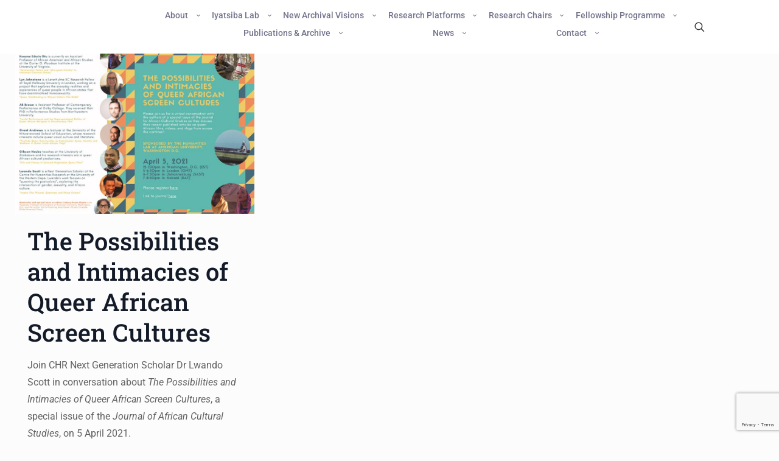

--- FILE ---
content_type: text/html; charset=utf-8
request_url: https://www.google.com/recaptcha/api2/anchor?ar=1&k=6LeBz_8UAAAAAIxFWynhGLS3YXjZkjgEV_hVwRle&co=aHR0cHM6Ly93d3cuY2hyZmxhZ3NoaXAudXdjLmFjLnphOjQ0Mw..&hl=en&v=N67nZn4AqZkNcbeMu4prBgzg&size=invisible&anchor-ms=20000&execute-ms=30000&cb=9hwa3l15psrd
body_size: 48834
content:
<!DOCTYPE HTML><html dir="ltr" lang="en"><head><meta http-equiv="Content-Type" content="text/html; charset=UTF-8">
<meta http-equiv="X-UA-Compatible" content="IE=edge">
<title>reCAPTCHA</title>
<style type="text/css">
/* cyrillic-ext */
@font-face {
  font-family: 'Roboto';
  font-style: normal;
  font-weight: 400;
  font-stretch: 100%;
  src: url(//fonts.gstatic.com/s/roboto/v48/KFO7CnqEu92Fr1ME7kSn66aGLdTylUAMa3GUBHMdazTgWw.woff2) format('woff2');
  unicode-range: U+0460-052F, U+1C80-1C8A, U+20B4, U+2DE0-2DFF, U+A640-A69F, U+FE2E-FE2F;
}
/* cyrillic */
@font-face {
  font-family: 'Roboto';
  font-style: normal;
  font-weight: 400;
  font-stretch: 100%;
  src: url(//fonts.gstatic.com/s/roboto/v48/KFO7CnqEu92Fr1ME7kSn66aGLdTylUAMa3iUBHMdazTgWw.woff2) format('woff2');
  unicode-range: U+0301, U+0400-045F, U+0490-0491, U+04B0-04B1, U+2116;
}
/* greek-ext */
@font-face {
  font-family: 'Roboto';
  font-style: normal;
  font-weight: 400;
  font-stretch: 100%;
  src: url(//fonts.gstatic.com/s/roboto/v48/KFO7CnqEu92Fr1ME7kSn66aGLdTylUAMa3CUBHMdazTgWw.woff2) format('woff2');
  unicode-range: U+1F00-1FFF;
}
/* greek */
@font-face {
  font-family: 'Roboto';
  font-style: normal;
  font-weight: 400;
  font-stretch: 100%;
  src: url(//fonts.gstatic.com/s/roboto/v48/KFO7CnqEu92Fr1ME7kSn66aGLdTylUAMa3-UBHMdazTgWw.woff2) format('woff2');
  unicode-range: U+0370-0377, U+037A-037F, U+0384-038A, U+038C, U+038E-03A1, U+03A3-03FF;
}
/* math */
@font-face {
  font-family: 'Roboto';
  font-style: normal;
  font-weight: 400;
  font-stretch: 100%;
  src: url(//fonts.gstatic.com/s/roboto/v48/KFO7CnqEu92Fr1ME7kSn66aGLdTylUAMawCUBHMdazTgWw.woff2) format('woff2');
  unicode-range: U+0302-0303, U+0305, U+0307-0308, U+0310, U+0312, U+0315, U+031A, U+0326-0327, U+032C, U+032F-0330, U+0332-0333, U+0338, U+033A, U+0346, U+034D, U+0391-03A1, U+03A3-03A9, U+03B1-03C9, U+03D1, U+03D5-03D6, U+03F0-03F1, U+03F4-03F5, U+2016-2017, U+2034-2038, U+203C, U+2040, U+2043, U+2047, U+2050, U+2057, U+205F, U+2070-2071, U+2074-208E, U+2090-209C, U+20D0-20DC, U+20E1, U+20E5-20EF, U+2100-2112, U+2114-2115, U+2117-2121, U+2123-214F, U+2190, U+2192, U+2194-21AE, U+21B0-21E5, U+21F1-21F2, U+21F4-2211, U+2213-2214, U+2216-22FF, U+2308-230B, U+2310, U+2319, U+231C-2321, U+2336-237A, U+237C, U+2395, U+239B-23B7, U+23D0, U+23DC-23E1, U+2474-2475, U+25AF, U+25B3, U+25B7, U+25BD, U+25C1, U+25CA, U+25CC, U+25FB, U+266D-266F, U+27C0-27FF, U+2900-2AFF, U+2B0E-2B11, U+2B30-2B4C, U+2BFE, U+3030, U+FF5B, U+FF5D, U+1D400-1D7FF, U+1EE00-1EEFF;
}
/* symbols */
@font-face {
  font-family: 'Roboto';
  font-style: normal;
  font-weight: 400;
  font-stretch: 100%;
  src: url(//fonts.gstatic.com/s/roboto/v48/KFO7CnqEu92Fr1ME7kSn66aGLdTylUAMaxKUBHMdazTgWw.woff2) format('woff2');
  unicode-range: U+0001-000C, U+000E-001F, U+007F-009F, U+20DD-20E0, U+20E2-20E4, U+2150-218F, U+2190, U+2192, U+2194-2199, U+21AF, U+21E6-21F0, U+21F3, U+2218-2219, U+2299, U+22C4-22C6, U+2300-243F, U+2440-244A, U+2460-24FF, U+25A0-27BF, U+2800-28FF, U+2921-2922, U+2981, U+29BF, U+29EB, U+2B00-2BFF, U+4DC0-4DFF, U+FFF9-FFFB, U+10140-1018E, U+10190-1019C, U+101A0, U+101D0-101FD, U+102E0-102FB, U+10E60-10E7E, U+1D2C0-1D2D3, U+1D2E0-1D37F, U+1F000-1F0FF, U+1F100-1F1AD, U+1F1E6-1F1FF, U+1F30D-1F30F, U+1F315, U+1F31C, U+1F31E, U+1F320-1F32C, U+1F336, U+1F378, U+1F37D, U+1F382, U+1F393-1F39F, U+1F3A7-1F3A8, U+1F3AC-1F3AF, U+1F3C2, U+1F3C4-1F3C6, U+1F3CA-1F3CE, U+1F3D4-1F3E0, U+1F3ED, U+1F3F1-1F3F3, U+1F3F5-1F3F7, U+1F408, U+1F415, U+1F41F, U+1F426, U+1F43F, U+1F441-1F442, U+1F444, U+1F446-1F449, U+1F44C-1F44E, U+1F453, U+1F46A, U+1F47D, U+1F4A3, U+1F4B0, U+1F4B3, U+1F4B9, U+1F4BB, U+1F4BF, U+1F4C8-1F4CB, U+1F4D6, U+1F4DA, U+1F4DF, U+1F4E3-1F4E6, U+1F4EA-1F4ED, U+1F4F7, U+1F4F9-1F4FB, U+1F4FD-1F4FE, U+1F503, U+1F507-1F50B, U+1F50D, U+1F512-1F513, U+1F53E-1F54A, U+1F54F-1F5FA, U+1F610, U+1F650-1F67F, U+1F687, U+1F68D, U+1F691, U+1F694, U+1F698, U+1F6AD, U+1F6B2, U+1F6B9-1F6BA, U+1F6BC, U+1F6C6-1F6CF, U+1F6D3-1F6D7, U+1F6E0-1F6EA, U+1F6F0-1F6F3, U+1F6F7-1F6FC, U+1F700-1F7FF, U+1F800-1F80B, U+1F810-1F847, U+1F850-1F859, U+1F860-1F887, U+1F890-1F8AD, U+1F8B0-1F8BB, U+1F8C0-1F8C1, U+1F900-1F90B, U+1F93B, U+1F946, U+1F984, U+1F996, U+1F9E9, U+1FA00-1FA6F, U+1FA70-1FA7C, U+1FA80-1FA89, U+1FA8F-1FAC6, U+1FACE-1FADC, U+1FADF-1FAE9, U+1FAF0-1FAF8, U+1FB00-1FBFF;
}
/* vietnamese */
@font-face {
  font-family: 'Roboto';
  font-style: normal;
  font-weight: 400;
  font-stretch: 100%;
  src: url(//fonts.gstatic.com/s/roboto/v48/KFO7CnqEu92Fr1ME7kSn66aGLdTylUAMa3OUBHMdazTgWw.woff2) format('woff2');
  unicode-range: U+0102-0103, U+0110-0111, U+0128-0129, U+0168-0169, U+01A0-01A1, U+01AF-01B0, U+0300-0301, U+0303-0304, U+0308-0309, U+0323, U+0329, U+1EA0-1EF9, U+20AB;
}
/* latin-ext */
@font-face {
  font-family: 'Roboto';
  font-style: normal;
  font-weight: 400;
  font-stretch: 100%;
  src: url(//fonts.gstatic.com/s/roboto/v48/KFO7CnqEu92Fr1ME7kSn66aGLdTylUAMa3KUBHMdazTgWw.woff2) format('woff2');
  unicode-range: U+0100-02BA, U+02BD-02C5, U+02C7-02CC, U+02CE-02D7, U+02DD-02FF, U+0304, U+0308, U+0329, U+1D00-1DBF, U+1E00-1E9F, U+1EF2-1EFF, U+2020, U+20A0-20AB, U+20AD-20C0, U+2113, U+2C60-2C7F, U+A720-A7FF;
}
/* latin */
@font-face {
  font-family: 'Roboto';
  font-style: normal;
  font-weight: 400;
  font-stretch: 100%;
  src: url(//fonts.gstatic.com/s/roboto/v48/KFO7CnqEu92Fr1ME7kSn66aGLdTylUAMa3yUBHMdazQ.woff2) format('woff2');
  unicode-range: U+0000-00FF, U+0131, U+0152-0153, U+02BB-02BC, U+02C6, U+02DA, U+02DC, U+0304, U+0308, U+0329, U+2000-206F, U+20AC, U+2122, U+2191, U+2193, U+2212, U+2215, U+FEFF, U+FFFD;
}
/* cyrillic-ext */
@font-face {
  font-family: 'Roboto';
  font-style: normal;
  font-weight: 500;
  font-stretch: 100%;
  src: url(//fonts.gstatic.com/s/roboto/v48/KFO7CnqEu92Fr1ME7kSn66aGLdTylUAMa3GUBHMdazTgWw.woff2) format('woff2');
  unicode-range: U+0460-052F, U+1C80-1C8A, U+20B4, U+2DE0-2DFF, U+A640-A69F, U+FE2E-FE2F;
}
/* cyrillic */
@font-face {
  font-family: 'Roboto';
  font-style: normal;
  font-weight: 500;
  font-stretch: 100%;
  src: url(//fonts.gstatic.com/s/roboto/v48/KFO7CnqEu92Fr1ME7kSn66aGLdTylUAMa3iUBHMdazTgWw.woff2) format('woff2');
  unicode-range: U+0301, U+0400-045F, U+0490-0491, U+04B0-04B1, U+2116;
}
/* greek-ext */
@font-face {
  font-family: 'Roboto';
  font-style: normal;
  font-weight: 500;
  font-stretch: 100%;
  src: url(//fonts.gstatic.com/s/roboto/v48/KFO7CnqEu92Fr1ME7kSn66aGLdTylUAMa3CUBHMdazTgWw.woff2) format('woff2');
  unicode-range: U+1F00-1FFF;
}
/* greek */
@font-face {
  font-family: 'Roboto';
  font-style: normal;
  font-weight: 500;
  font-stretch: 100%;
  src: url(//fonts.gstatic.com/s/roboto/v48/KFO7CnqEu92Fr1ME7kSn66aGLdTylUAMa3-UBHMdazTgWw.woff2) format('woff2');
  unicode-range: U+0370-0377, U+037A-037F, U+0384-038A, U+038C, U+038E-03A1, U+03A3-03FF;
}
/* math */
@font-face {
  font-family: 'Roboto';
  font-style: normal;
  font-weight: 500;
  font-stretch: 100%;
  src: url(//fonts.gstatic.com/s/roboto/v48/KFO7CnqEu92Fr1ME7kSn66aGLdTylUAMawCUBHMdazTgWw.woff2) format('woff2');
  unicode-range: U+0302-0303, U+0305, U+0307-0308, U+0310, U+0312, U+0315, U+031A, U+0326-0327, U+032C, U+032F-0330, U+0332-0333, U+0338, U+033A, U+0346, U+034D, U+0391-03A1, U+03A3-03A9, U+03B1-03C9, U+03D1, U+03D5-03D6, U+03F0-03F1, U+03F4-03F5, U+2016-2017, U+2034-2038, U+203C, U+2040, U+2043, U+2047, U+2050, U+2057, U+205F, U+2070-2071, U+2074-208E, U+2090-209C, U+20D0-20DC, U+20E1, U+20E5-20EF, U+2100-2112, U+2114-2115, U+2117-2121, U+2123-214F, U+2190, U+2192, U+2194-21AE, U+21B0-21E5, U+21F1-21F2, U+21F4-2211, U+2213-2214, U+2216-22FF, U+2308-230B, U+2310, U+2319, U+231C-2321, U+2336-237A, U+237C, U+2395, U+239B-23B7, U+23D0, U+23DC-23E1, U+2474-2475, U+25AF, U+25B3, U+25B7, U+25BD, U+25C1, U+25CA, U+25CC, U+25FB, U+266D-266F, U+27C0-27FF, U+2900-2AFF, U+2B0E-2B11, U+2B30-2B4C, U+2BFE, U+3030, U+FF5B, U+FF5D, U+1D400-1D7FF, U+1EE00-1EEFF;
}
/* symbols */
@font-face {
  font-family: 'Roboto';
  font-style: normal;
  font-weight: 500;
  font-stretch: 100%;
  src: url(//fonts.gstatic.com/s/roboto/v48/KFO7CnqEu92Fr1ME7kSn66aGLdTylUAMaxKUBHMdazTgWw.woff2) format('woff2');
  unicode-range: U+0001-000C, U+000E-001F, U+007F-009F, U+20DD-20E0, U+20E2-20E4, U+2150-218F, U+2190, U+2192, U+2194-2199, U+21AF, U+21E6-21F0, U+21F3, U+2218-2219, U+2299, U+22C4-22C6, U+2300-243F, U+2440-244A, U+2460-24FF, U+25A0-27BF, U+2800-28FF, U+2921-2922, U+2981, U+29BF, U+29EB, U+2B00-2BFF, U+4DC0-4DFF, U+FFF9-FFFB, U+10140-1018E, U+10190-1019C, U+101A0, U+101D0-101FD, U+102E0-102FB, U+10E60-10E7E, U+1D2C0-1D2D3, U+1D2E0-1D37F, U+1F000-1F0FF, U+1F100-1F1AD, U+1F1E6-1F1FF, U+1F30D-1F30F, U+1F315, U+1F31C, U+1F31E, U+1F320-1F32C, U+1F336, U+1F378, U+1F37D, U+1F382, U+1F393-1F39F, U+1F3A7-1F3A8, U+1F3AC-1F3AF, U+1F3C2, U+1F3C4-1F3C6, U+1F3CA-1F3CE, U+1F3D4-1F3E0, U+1F3ED, U+1F3F1-1F3F3, U+1F3F5-1F3F7, U+1F408, U+1F415, U+1F41F, U+1F426, U+1F43F, U+1F441-1F442, U+1F444, U+1F446-1F449, U+1F44C-1F44E, U+1F453, U+1F46A, U+1F47D, U+1F4A3, U+1F4B0, U+1F4B3, U+1F4B9, U+1F4BB, U+1F4BF, U+1F4C8-1F4CB, U+1F4D6, U+1F4DA, U+1F4DF, U+1F4E3-1F4E6, U+1F4EA-1F4ED, U+1F4F7, U+1F4F9-1F4FB, U+1F4FD-1F4FE, U+1F503, U+1F507-1F50B, U+1F50D, U+1F512-1F513, U+1F53E-1F54A, U+1F54F-1F5FA, U+1F610, U+1F650-1F67F, U+1F687, U+1F68D, U+1F691, U+1F694, U+1F698, U+1F6AD, U+1F6B2, U+1F6B9-1F6BA, U+1F6BC, U+1F6C6-1F6CF, U+1F6D3-1F6D7, U+1F6E0-1F6EA, U+1F6F0-1F6F3, U+1F6F7-1F6FC, U+1F700-1F7FF, U+1F800-1F80B, U+1F810-1F847, U+1F850-1F859, U+1F860-1F887, U+1F890-1F8AD, U+1F8B0-1F8BB, U+1F8C0-1F8C1, U+1F900-1F90B, U+1F93B, U+1F946, U+1F984, U+1F996, U+1F9E9, U+1FA00-1FA6F, U+1FA70-1FA7C, U+1FA80-1FA89, U+1FA8F-1FAC6, U+1FACE-1FADC, U+1FADF-1FAE9, U+1FAF0-1FAF8, U+1FB00-1FBFF;
}
/* vietnamese */
@font-face {
  font-family: 'Roboto';
  font-style: normal;
  font-weight: 500;
  font-stretch: 100%;
  src: url(//fonts.gstatic.com/s/roboto/v48/KFO7CnqEu92Fr1ME7kSn66aGLdTylUAMa3OUBHMdazTgWw.woff2) format('woff2');
  unicode-range: U+0102-0103, U+0110-0111, U+0128-0129, U+0168-0169, U+01A0-01A1, U+01AF-01B0, U+0300-0301, U+0303-0304, U+0308-0309, U+0323, U+0329, U+1EA0-1EF9, U+20AB;
}
/* latin-ext */
@font-face {
  font-family: 'Roboto';
  font-style: normal;
  font-weight: 500;
  font-stretch: 100%;
  src: url(//fonts.gstatic.com/s/roboto/v48/KFO7CnqEu92Fr1ME7kSn66aGLdTylUAMa3KUBHMdazTgWw.woff2) format('woff2');
  unicode-range: U+0100-02BA, U+02BD-02C5, U+02C7-02CC, U+02CE-02D7, U+02DD-02FF, U+0304, U+0308, U+0329, U+1D00-1DBF, U+1E00-1E9F, U+1EF2-1EFF, U+2020, U+20A0-20AB, U+20AD-20C0, U+2113, U+2C60-2C7F, U+A720-A7FF;
}
/* latin */
@font-face {
  font-family: 'Roboto';
  font-style: normal;
  font-weight: 500;
  font-stretch: 100%;
  src: url(//fonts.gstatic.com/s/roboto/v48/KFO7CnqEu92Fr1ME7kSn66aGLdTylUAMa3yUBHMdazQ.woff2) format('woff2');
  unicode-range: U+0000-00FF, U+0131, U+0152-0153, U+02BB-02BC, U+02C6, U+02DA, U+02DC, U+0304, U+0308, U+0329, U+2000-206F, U+20AC, U+2122, U+2191, U+2193, U+2212, U+2215, U+FEFF, U+FFFD;
}
/* cyrillic-ext */
@font-face {
  font-family: 'Roboto';
  font-style: normal;
  font-weight: 900;
  font-stretch: 100%;
  src: url(//fonts.gstatic.com/s/roboto/v48/KFO7CnqEu92Fr1ME7kSn66aGLdTylUAMa3GUBHMdazTgWw.woff2) format('woff2');
  unicode-range: U+0460-052F, U+1C80-1C8A, U+20B4, U+2DE0-2DFF, U+A640-A69F, U+FE2E-FE2F;
}
/* cyrillic */
@font-face {
  font-family: 'Roboto';
  font-style: normal;
  font-weight: 900;
  font-stretch: 100%;
  src: url(//fonts.gstatic.com/s/roboto/v48/KFO7CnqEu92Fr1ME7kSn66aGLdTylUAMa3iUBHMdazTgWw.woff2) format('woff2');
  unicode-range: U+0301, U+0400-045F, U+0490-0491, U+04B0-04B1, U+2116;
}
/* greek-ext */
@font-face {
  font-family: 'Roboto';
  font-style: normal;
  font-weight: 900;
  font-stretch: 100%;
  src: url(//fonts.gstatic.com/s/roboto/v48/KFO7CnqEu92Fr1ME7kSn66aGLdTylUAMa3CUBHMdazTgWw.woff2) format('woff2');
  unicode-range: U+1F00-1FFF;
}
/* greek */
@font-face {
  font-family: 'Roboto';
  font-style: normal;
  font-weight: 900;
  font-stretch: 100%;
  src: url(//fonts.gstatic.com/s/roboto/v48/KFO7CnqEu92Fr1ME7kSn66aGLdTylUAMa3-UBHMdazTgWw.woff2) format('woff2');
  unicode-range: U+0370-0377, U+037A-037F, U+0384-038A, U+038C, U+038E-03A1, U+03A3-03FF;
}
/* math */
@font-face {
  font-family: 'Roboto';
  font-style: normal;
  font-weight: 900;
  font-stretch: 100%;
  src: url(//fonts.gstatic.com/s/roboto/v48/KFO7CnqEu92Fr1ME7kSn66aGLdTylUAMawCUBHMdazTgWw.woff2) format('woff2');
  unicode-range: U+0302-0303, U+0305, U+0307-0308, U+0310, U+0312, U+0315, U+031A, U+0326-0327, U+032C, U+032F-0330, U+0332-0333, U+0338, U+033A, U+0346, U+034D, U+0391-03A1, U+03A3-03A9, U+03B1-03C9, U+03D1, U+03D5-03D6, U+03F0-03F1, U+03F4-03F5, U+2016-2017, U+2034-2038, U+203C, U+2040, U+2043, U+2047, U+2050, U+2057, U+205F, U+2070-2071, U+2074-208E, U+2090-209C, U+20D0-20DC, U+20E1, U+20E5-20EF, U+2100-2112, U+2114-2115, U+2117-2121, U+2123-214F, U+2190, U+2192, U+2194-21AE, U+21B0-21E5, U+21F1-21F2, U+21F4-2211, U+2213-2214, U+2216-22FF, U+2308-230B, U+2310, U+2319, U+231C-2321, U+2336-237A, U+237C, U+2395, U+239B-23B7, U+23D0, U+23DC-23E1, U+2474-2475, U+25AF, U+25B3, U+25B7, U+25BD, U+25C1, U+25CA, U+25CC, U+25FB, U+266D-266F, U+27C0-27FF, U+2900-2AFF, U+2B0E-2B11, U+2B30-2B4C, U+2BFE, U+3030, U+FF5B, U+FF5D, U+1D400-1D7FF, U+1EE00-1EEFF;
}
/* symbols */
@font-face {
  font-family: 'Roboto';
  font-style: normal;
  font-weight: 900;
  font-stretch: 100%;
  src: url(//fonts.gstatic.com/s/roboto/v48/KFO7CnqEu92Fr1ME7kSn66aGLdTylUAMaxKUBHMdazTgWw.woff2) format('woff2');
  unicode-range: U+0001-000C, U+000E-001F, U+007F-009F, U+20DD-20E0, U+20E2-20E4, U+2150-218F, U+2190, U+2192, U+2194-2199, U+21AF, U+21E6-21F0, U+21F3, U+2218-2219, U+2299, U+22C4-22C6, U+2300-243F, U+2440-244A, U+2460-24FF, U+25A0-27BF, U+2800-28FF, U+2921-2922, U+2981, U+29BF, U+29EB, U+2B00-2BFF, U+4DC0-4DFF, U+FFF9-FFFB, U+10140-1018E, U+10190-1019C, U+101A0, U+101D0-101FD, U+102E0-102FB, U+10E60-10E7E, U+1D2C0-1D2D3, U+1D2E0-1D37F, U+1F000-1F0FF, U+1F100-1F1AD, U+1F1E6-1F1FF, U+1F30D-1F30F, U+1F315, U+1F31C, U+1F31E, U+1F320-1F32C, U+1F336, U+1F378, U+1F37D, U+1F382, U+1F393-1F39F, U+1F3A7-1F3A8, U+1F3AC-1F3AF, U+1F3C2, U+1F3C4-1F3C6, U+1F3CA-1F3CE, U+1F3D4-1F3E0, U+1F3ED, U+1F3F1-1F3F3, U+1F3F5-1F3F7, U+1F408, U+1F415, U+1F41F, U+1F426, U+1F43F, U+1F441-1F442, U+1F444, U+1F446-1F449, U+1F44C-1F44E, U+1F453, U+1F46A, U+1F47D, U+1F4A3, U+1F4B0, U+1F4B3, U+1F4B9, U+1F4BB, U+1F4BF, U+1F4C8-1F4CB, U+1F4D6, U+1F4DA, U+1F4DF, U+1F4E3-1F4E6, U+1F4EA-1F4ED, U+1F4F7, U+1F4F9-1F4FB, U+1F4FD-1F4FE, U+1F503, U+1F507-1F50B, U+1F50D, U+1F512-1F513, U+1F53E-1F54A, U+1F54F-1F5FA, U+1F610, U+1F650-1F67F, U+1F687, U+1F68D, U+1F691, U+1F694, U+1F698, U+1F6AD, U+1F6B2, U+1F6B9-1F6BA, U+1F6BC, U+1F6C6-1F6CF, U+1F6D3-1F6D7, U+1F6E0-1F6EA, U+1F6F0-1F6F3, U+1F6F7-1F6FC, U+1F700-1F7FF, U+1F800-1F80B, U+1F810-1F847, U+1F850-1F859, U+1F860-1F887, U+1F890-1F8AD, U+1F8B0-1F8BB, U+1F8C0-1F8C1, U+1F900-1F90B, U+1F93B, U+1F946, U+1F984, U+1F996, U+1F9E9, U+1FA00-1FA6F, U+1FA70-1FA7C, U+1FA80-1FA89, U+1FA8F-1FAC6, U+1FACE-1FADC, U+1FADF-1FAE9, U+1FAF0-1FAF8, U+1FB00-1FBFF;
}
/* vietnamese */
@font-face {
  font-family: 'Roboto';
  font-style: normal;
  font-weight: 900;
  font-stretch: 100%;
  src: url(//fonts.gstatic.com/s/roboto/v48/KFO7CnqEu92Fr1ME7kSn66aGLdTylUAMa3OUBHMdazTgWw.woff2) format('woff2');
  unicode-range: U+0102-0103, U+0110-0111, U+0128-0129, U+0168-0169, U+01A0-01A1, U+01AF-01B0, U+0300-0301, U+0303-0304, U+0308-0309, U+0323, U+0329, U+1EA0-1EF9, U+20AB;
}
/* latin-ext */
@font-face {
  font-family: 'Roboto';
  font-style: normal;
  font-weight: 900;
  font-stretch: 100%;
  src: url(//fonts.gstatic.com/s/roboto/v48/KFO7CnqEu92Fr1ME7kSn66aGLdTylUAMa3KUBHMdazTgWw.woff2) format('woff2');
  unicode-range: U+0100-02BA, U+02BD-02C5, U+02C7-02CC, U+02CE-02D7, U+02DD-02FF, U+0304, U+0308, U+0329, U+1D00-1DBF, U+1E00-1E9F, U+1EF2-1EFF, U+2020, U+20A0-20AB, U+20AD-20C0, U+2113, U+2C60-2C7F, U+A720-A7FF;
}
/* latin */
@font-face {
  font-family: 'Roboto';
  font-style: normal;
  font-weight: 900;
  font-stretch: 100%;
  src: url(//fonts.gstatic.com/s/roboto/v48/KFO7CnqEu92Fr1ME7kSn66aGLdTylUAMa3yUBHMdazQ.woff2) format('woff2');
  unicode-range: U+0000-00FF, U+0131, U+0152-0153, U+02BB-02BC, U+02C6, U+02DA, U+02DC, U+0304, U+0308, U+0329, U+2000-206F, U+20AC, U+2122, U+2191, U+2193, U+2212, U+2215, U+FEFF, U+FFFD;
}

</style>
<link rel="stylesheet" type="text/css" href="https://www.gstatic.com/recaptcha/releases/N67nZn4AqZkNcbeMu4prBgzg/styles__ltr.css">
<script nonce="MZi6YjhjEKoBkcu46egiTg" type="text/javascript">window['__recaptcha_api'] = 'https://www.google.com/recaptcha/api2/';</script>
<script type="text/javascript" src="https://www.gstatic.com/recaptcha/releases/N67nZn4AqZkNcbeMu4prBgzg/recaptcha__en.js" nonce="MZi6YjhjEKoBkcu46egiTg">
      
    </script></head>
<body><div id="rc-anchor-alert" class="rc-anchor-alert"></div>
<input type="hidden" id="recaptcha-token" value="[base64]">
<script type="text/javascript" nonce="MZi6YjhjEKoBkcu46egiTg">
      recaptcha.anchor.Main.init("[\x22ainput\x22,[\x22bgdata\x22,\x22\x22,\[base64]/[base64]/[base64]/bmV3IHJbeF0oY1swXSk6RT09Mj9uZXcgclt4XShjWzBdLGNbMV0pOkU9PTM/bmV3IHJbeF0oY1swXSxjWzFdLGNbMl0pOkU9PTQ/[base64]/[base64]/[base64]/[base64]/[base64]/[base64]/[base64]/[base64]\x22,\[base64]\\u003d\\u003d\x22,\x22FcKrPi9sP3jDlmTCpBwQw57DgMK0wqZiRR7Ci3NcCsKZw4zCsSzCr0vCrsKZfsKIwp4BEMKhOWxbw59bHsOLIid6wr3DhmoucGxiw6/Drn0awpw1w5MkZFIBUMK/[base64]/DyQPC8O7woBeIUvDnFlzwocEe8KJEGonw4zDgU/DhsOAwp12H8OnwrvCjHkGw7lMXsOyHALCkGPDikEFUDzCqsOQw5jDuCAMWWEOMcK5woA1wrt8w73DtmUGNx/CgiTDpsKOSwnDgMOzwrYQw6wRwoY6wr1cUMK7QHJTVcOYwrTCvVc2w7/DoMOlwpVwfcK1HMOXw4o0wpnCkAXCvMK8w4PCj8Ojwqtlw5HDj8KVcRdjw4HCn8KTw50yT8OccB0Dw4oUfHTDgMO/[base64]/CrMKJPcO+PcONw6oIwrbCgMOwecOFU8OvdMKWVi7Cqxlzw6jDosKiw4PDhiTCjcOew5txAlTDjG1/w4VFeFfCvzbDucO2Y05sW8KGHcKawp/Dhmphw7zCugzDogzDosOKwp0iTEnCq8K6TCptwqQ2woguw73CvsK/SgprwrjCvsK8w5McUXLDlsO3w47ClWR9w5XDgcKTEQRhRMOfCMOhw4zDkC3DhsOpwqXCt8OTIcOIW8K1BsOKw5nCp2/DjnJUwqvCllpEGxluwrAGQ3MpwqHCnFbDucKoDcOPe8OtScOTwqXCm8KaesO/[base64]/[base64]/[base64]/[base64]/Cg8K9wpvDqnTCo0DCtMKrwqlCw4kVw643wocOwrHDiBoMIsOzfcOHw6zCtA1hw4RUwrcdAsOMwpjCsg7CtcKzFMOZfcKkwqbDvnzDhjNvwpbCscO7w58swodiw5vCvcO7VizDumloGWfClDvCrB/CnQtkGAzCuMOPIjpowqrCrGfDnMO9LsKdMnNbU8OPYcKUw73Cg13CoMK2LcOZw6bCicKBw7dGDGXCgsKCw5dqw63DusOyKsKDXsK0wp3DucOjwrsOSMOWOcKFb8OMwooMw79XYH5XcDvCsMK5KG/DrsOWw5JLw5LDqMOZYVnDjFtZwrjCri0cPGIQBMKdVsKjXHNIw6vDgGptw5/CpBZ0DcK/[base64]/Dth/[base64]/[base64]/[base64]/ZiNgwp1dKRQVWXLDm8KLwrvDj3zCkl/[base64]/DjUBVQAMdSsOgw7PDqMKVRcKSw503NsK7FsKVwr8pwrhVYsKWwppUwoHCoEIvXnsBwrTCsnzCpcKGEF7Cn8KEwqcawrzCrznDoxBhw7YIQMK3wpcnwrUSP2/DlMKFw7Aywp7DmD/[base64]/[base64]/CiEXDgXDClcKxLVbDmloVfsOlwpkRK8OsGcONw7sTwpHDrhnCi0Ucw5DDmMKHw5IBf8OrMgoVeMO/[base64]/[base64]/woHDpC3Ch3vDgsOAwrjCmnpow6DDmcOjw5EDJcKIe8OiwrfCjhfClwDCnhtMecKNQHTDuAxfCMKyw5E+w6RDa8KWMDZ6w77Dhj8vQ1IAw7vDqsKnJz3CpsO8wp7DicOgw6wYCXJ/wojDssK8w7UDJ8OJw53CtMKDKcKmwq/Cj8K4w7XDqFIGPsKmwp5Mw5VQIMKLworCn8KEExzCnMKNfC/[base64]/[base64]/DncOTaMO0bcOnwojCocK9PVApwojDpMKHJsKbNcKBwrLCm8OmwppsSigFK8KveQV8ZAVzw6XCrMKzU0hrTlxIO8O/wpFOw695w5cwwrk4w4DCtEVoEMOnw6IfeMOdwo3Cgi4Pw5zDr1jCicKQLWLCnsO2USZDwrNDwpdPwpddAsKDIsKkenfDssOUCcK3Aic5fsK2wrEZw50GOcOqPScHwqHCkzEqB8K1cWbCkEnCvcKIw6/DiyAfPMKbB8KGAwfDn8OHbSXCvMODfGnCi8KwcVzDksKeDxvCohXDvyfCpTPDtUzDtxkBw6DCtMOGT8KOwqcYwqh9w4XDv8KPFSJyKC1Cw4DDm8KDwosZw4zCoj/[base64]/Dlz4Pw45nb2nDmRtUN1fCocK4T8OEw4HDnHAxw5oHwoIqwpTDjwYuwonDnsOkw7R/wq/DocK8wqsMEsOowprDoXs/TMKmLsOPHwM3w5JlVhnDvcKfYMKNw59Ib8KTd1LDo2DCi8KwwqvCj8KewqgoB8KwQcO4wqzDksK6wq48w5XDoUvCsMKywqw8fBhHIAwrwqXCtsODScKZWMOrFW/CnD/CuMKrwrxUwqMIFsO0eBZhw6HCkcKYX3pmdj/CrcK7OmXCnWBrfsOYOsKpfT0Pwq/Do8Onwo/DhBkDC8O+w67CjMKww4MIw4hMw5cswrTDjcOyB8O7GMOwwqIOwroCXsK3LXJzw6bDrhxDw6fDsBdAw6zDpGHDg1wsw6PChsOHwq9vZQXDpMOAwoArF8ORAcK/[base64]/[base64]/DjMOQwpfCuF8LPhUKMMKWF2jCq8KNYnzCjsKWw6vDssKsw47CrsObVsOow53DvcOgTcKme8KOwqUNDFfCknhOZMKEw6/DiMK+e8ODWMO/w6tkDkfCkCfDnCtgKwxwVwVzJH9Vwq8Aw50VwqHClcOmPMKfw4/Dp39sGVYIXsKWdS3DoMKow6LCo8KTX0bCocKqAHvDssKGJGjDnz1uwojCiVYlw7DDm2xbYDXDj8O9LlpcciJGw4/[base64]/[base64]/Ck23DvHINw7rCo8KUw77Cp8K/wqVBGQbCvsOiwrVyNsOHw5fDjwnDkMOQwpvDjlFqYsO+wrQXJMKOwrXCtlxXGELDvFI1w7rDnsKNwo48Wy3Diwh2w7/DoXEsDnvDkk1BdsOqwqFFD8OTbi9Ww4bCtcKsw7vDgMOnw7vDpUvDqsOIwqrCuFzDl8K7w4PCq8K1w6N+MCXCgsKsw57DkMOLAEwmG0zDlsOAw4g0WsO1Y8OQwqpTdcKNw51nwobCicOSw73DocKswrzCrXzCkCPCiHjDrMOhU8KbRMKwdsOVwr3ChsOTJD/ChR5Mwp88w48rwqvChsOEwq9NwrTDsig9YScUwrUZw5/Dgh/Ck2lGwpHCmS1JLVvDsHVpwqvCrRPDtsOqQmdDHMO4w7TDscKxw6cjHsOdw6nCiRvCvyDCoHgKw6VxS2Q5woRJw7QYw7wLPMK+ZnvDo8KCUgfDqTDCvibDj8KScgoLw7zCssOyXhXDtcKieMOOwqQ8YMKEwr8daiIhfyFfwr/CpcK0IMK+w6zDscKhXcO5w5xiFcO1NknCm03DuGfCgsKzw4/Dm1YkwpYaMsOHCsO5S8KAKMO3GR/DgMORwoV+Fk3Dti06wq7CrG54w6caeVhSwrQLw6FIw7rCksKOP8KZeGxUw683T8O5w5zCtsKlNkPCqGtNw6Ehw5vCosOHHm/CksK/[base64]/w711w5F5dDMJAhopwp/Cm8KxAQfDosOaRMKgE8KZNHLCvcOMwqHDqGwqdiPDl8K0csO+wo5ibBTDtmJDwqbDpjrCgmXDm8OYYcODUXrDtSDCuB/DpcOAw4/Co8OnwqvDrWMZw5XDrMKVDMOvw6N0W8KQXMK7wr4fLcK1woFKf8Kkw5XCuywsCinCqcO0TAtMw6N7w7fCq8KcJ8K8wpZYw6LCkcOxFVs0CcKFK8O/[base64]/TwbDh8ODwpLDvsOGCjJ/M8OTdV3CuR0Qw53Cn8KOd8Omw5zDtR3CoSzDuy3DuFHCssOww5/CoMKuw6QPwqfDikPDq8O8JQxXw40Hw5/DtMOtw77CpcOiwpU7wrzDksKjdFTCkzvDiGAnO8KuR8OWHD9haBDCiFkXw7JuwrXDt1ZRwok9w4Y5NBPDl8OywpzDs8OvEMO7VcKNLUbDtlHDgWnCu8KOKSXCuMKWDjk+wrHCokzCu8Kswp/DjhTCoCc/wo5nSsOiQA8lw4ACEibCpMKDw4t8wpYTQyHDrVh5w48Iw4fDhzbDm8KKw4AOGyTDsWXCvsKIVMOEw4l6wrhGHMOlw7jDmXXCoRzDn8KSTsOYUHjDsgkwPMO/AgsDw57Dq8KiXQ/DssONw65+anHDrcKRw7TCmMOYwpt/QXTCswLDm8KtIBoTE8O7E8Onw4LChsK/RWZnwo9aw5fChsOMKMKRB8KXw7R/SQbDtjwwY8OYw5dpw5zDrcOhasKBwqfDigBRRiDDrMObw7vCugfDv8KiY8OgLcKEWD/DpcKywobCisOKw4HDt8KNBFHDtw85w4UhesKVZcOXQjTDnTEuYkERwpjDjxQbWUc8dsK2C8OZwr4iwp1qe8KnBSzDnWbDp8KFU2PDvBNrM8KcwpnCoVjDoMKhw4JBBBzChMOOwpfDsHoKw5fCqW7DnsO8w7rCjgrDok/DksK4w5lQK8OsHsOqw6Y+fg3CvU0gN8O0w7B9w7rDgWvDmxvDksOOwpzDkBbCusKkw5rDicKQTHkTUcKAwpXClsOhS3vDqEbCicKLf1TCrsK/[base64]/ChsOMw5kFwq7Cs8KUwqHCs8KaSXfCisKywqoLHsOrw6bDtVkVwrY4O0ciwrgaw5XDqMOoTA1iw41iw5TDgcKHFsOEw41Uw7UOO8KIwrp5wpPDox98GkFJwpI3w5/[base64]/[base64]/W35oGTHCkH11w7nDpHTCvzzDjsK/wpvDi0w9wq0Qb8Oww4DCosKLwo3DmEM3w5x2w6rDqcK5N1UcwqbDkMO2wqbCmgHDkcOAAgxYwoNfTBMzw7fDmTcyw4ZEw7UiWMOmanAZw6tNL8OJwqkREsKTw4PDs8O4wrtJw4bCg8OZGcKBwovDu8KRH8OUbcONw4FJwrvCmjlTPgnCgRZWRkbDqsKCw4/DgsOTwqfCjcOLwp/CmkpGw5vDgsKKw7fDlgRMPMODeSlVdRDDqQnDrWHCh8KIUMOERRopDsOdw6UPbMKUacOFwq4QB8K/wpLDrMKrwoggQjQIcnRxwqvDiSQ8McK+b03Di8OOZWzDqSjDh8Kzw5h5wqTDqsOLw7NfbMObw6dawqDDpE/DtcKHwoozOsO2ZxPCm8ONVjIWwqFHfjDDjsKZw6rCj8OUwrgqKcK+MQN2w78Lwq03w73DkHktC8OSw6rCosOvw4rCk8K5wp/DizoBwqrCisOfw7R+VcK1wpIjw6DDr37CqcKKwozCs1kcw7BEwoXCmCXCnsKZwotVUMOHwrvDucODdDfCqhwFwprCunJBW8OAwpFcaHTDjcObcjzCtcOcDcKySsOtIsKaeijCj8Orw5/[base64]/Cl8Kcw7N4WkjCok5Sw6cswozDnsKpSH03wovCuWNEBxkMw4LDgMKDNsKSw4bDucK3wo7Dm8K4w6APwrtHCy1SZ8OWwoXDkCUyw7HDqsKkRcK/[base64]/wqbCpcOww5Y4w6hFfFfCiS0zw41mwrzDk8ObBT7CsEoAfG3DocOswqEAw5LCsD/[base64]/[base64]/wpjCssKZwrbDrkLDnlLDnSTCmR5ew5zDh0EgO8KrBiDDisOqBMKlw7/Cli83WsKnZlvCpH7Cnz0Tw6dVw4/DqwjDo1bDi3TCgWF/ScK1L8KEIMOCUF3DisKzwpViw5vCg8KZwr/DocOpwo3ChcODwo7DksOJw7ANQ1hVSFPCrsONH08qw54bw54Kw4DCmQnCrsK+OV/[base64]/Dmi7Ct3sWLzFqwqbDvRtIw4LDjMOVw5PDvSQcO8Kmw4YXw6HCgMKqYMO8FivCnzbCkHDCqwcFw7dvwpzDhBRuYMOjd8KKeMK1w4JJH0IRKlnDm8OfQkIBwprCnlbCniXCksO2Y8Ovw7JpwqpMwpMdw7LCoA/CpjdWSxlvRFrCuTTDpQXCrDFZQsOUw7ddwrrDjxjDksOKwrPDtcKWP2/[base64]/DhsOEw5grJjbDvsK1wo7ChE/Dlx7DhcKkHnTDiikLNFTDgsOfwprCrcKNY8ODVWNKwqQAw4PCscOuw4vDkRwDZ11GHFdpw45Jw4gfw5YWfMKkwrJpwqYEwrXCtMO9AsKyLjAwQx/DncOdw5hIBcKNwqpzS8Kkw6QQD8O5OcKCU8OZXMOhwoHDgS3CucK2eGUtUcKSwoYhwoTCoUspWsKTwqE8ATHCuSc5HhI7VxDDqMOhw7vCgF3Dm8K+w6k/[base64]/[base64]/CuVkVw6Agw5BLwp7ChcOpw5XCkis7w4UQJsOxO8O2VMOzUcKsUUXCgA1FKTFcwrjDu8O2eMOYJD/[base64]/[base64]/RWE6w5cWeMO5P8OrFmlJw4rCs8KvUWhMw4PCqmQEw49xM8K/wpokwpVlw4wuDMKTw5IUw6QkXQ9fasOewqF/wpjClH8WaXXDrhxWwrvDkcOdw40vwp7CoFo0WsOoUcKxbX8QwqMHw5XDg8ODJcOIwq5Mw7sKZsOgw785c0l/ZcKhcsKNw5TDoMOBEMO1embDulR3NzMsYTV8w67Cv8KnNMKuI8Kpw5PDh2zDnWnCqig4w7gww4DCuDwPGk4/[base64]/CrcOsLBdJeWpsw6zCoMOuIQ3CuSEIw7HCqm5Mw7LDlsO/[base64]/DssKKBG3Cs13CkMOkZQLChCrDk8O+wq9bwpHDrsOmBV/Dr0UbGwjDjsOPwpvDj8OVwrVde8O4S8KjwpxALnIwO8OrwqY7w78VNjcfKjY/RcOUw6sCcy8EeUzChsODf8K+wovCiR7DpsKZQmfCqyrCqygFXMOEw4k2w57CssKwwoNxw55xw6sNFGdiImUPF3bCmsK/ZMK/fjEeIcOUwrl7b8OMwolEQ8KeHBpkwqBkLsO/wqvCisOyGxFfw5BPw67CgAnCg8Kpw5pGFW7Cp8Kbw4LCpzZ2B8KVwq/ClG/DhsKfw5sGw69Qa0bCm8Omw4vDkV7DhcKGDsODTxFlwpfDtxomfnkuwoVJwo3CrMOQwr/CvsOiw6zDrzfCgMKnw75Hwp8Gw5kxGsKMw4TDvknDoCTDjRZfA8KVD8KGHGshw4QfW8OswqoLw4NiecKbw4A8w6hTW8OGw4xzAMOaPcObw441wrwYH8OawpZkTgpSXCIBw6ohfzbDq2NewoDDjl/Cj8K+YkvDrsOWwrDDg8K3wqoFwp0rPxZkSTBvOsK7w4QFYwtRw6B6B8KewqzDn8K1c0zDkMK/[base64]/wqA6w7Jdw6zDnMK6WTogwpB2LsKQYMOpPsO5Xi7Dny0pTsOhwq7CpcOPwpcKwqIowr9fwotMwqc4c0DDriFqSSvCrMKRw4gLGcOIwr9Mw4XCty7Dvw1dw47CuMOOwpIJw604CsO8wpsFD2dvY8KwTA7DnQXCv8K4wrJAwqtSwpnCq0jCoiUMc2Q8CMK6wr/[base64]/ClMOIw4rDr1sYYsKeFcKZbEkMw7bCocONJ8KEOsKrf0URw6jCvnUYfFQ+wrbClxTDm8Kuw4DChF3CucOPeD/CoMK5MMOjwq7CqglsQsKtcsOcecK4J8O6w4HCnHfClsKPZl0kwqNpGcOsKGlZLsOoN8ODw4bDjMKUw6vCrsOEJ8KecRJ+wqLCrsKWw7R+wrjDp3XDiMOLwqrCr0vCtSnDsAMIw7LDrBYvw5XDshTDh3Y4wq/DmG/Cn8O0RVPDnsOxwo91ZsOrEksdJ8Kzw49Jw5LDgcKRw6bCgRI6bsOmw7zDmcKRwr5ZwpQqRMKZWGfDhWLDsMKnwpDCjsK6wqdXwpTDlnDCsgnCs8Klw4JLeWxaU2TCk3zCqD/[base64]/[base64]/CpsO9w6/[base64]/DnMOjwo9EbyYMw5oQw7bCtsK+aMOhwo5tScKYwrVSK8Okw4hOFhnDnkTCuQLCpcKVc8OZw7/[base64]/EMOLO8OqOmvDo0tqwoLCtcOcIkfCl2DCqgtKw7LCvSMOecOTJ8OEw6XClkAkw47Dj0/Dt07Cn0/DjwzCl2vDicK/wr0rf8OIIX3DvGzCn8OmX8OQDU3DvF3Cg2jDsDLCoMOvDAtQwptlw5nDosKhw6nDi2PCiMOew7rCr8ObeC/DpC/[base64]/wqzDg8Obw7LCoRTDvMOmwohtc8OKGnRJJ8O4AlPDlg80b8KgBsKjwpw4J8OqwpvDlyoJBgQdw5YKw4rDisO1wo7ChcKAZzsTQsKuw7YPwpHCqHo4d8KfwqTDqMO1MTwHNMO6w4lwwrvCvMKrdF7ClUrCusK+w4xUwq/DssOcB8OKJF7DrMKbTnfCs8OIw63ClsKNwq1Cw6bCksKZacK+S8KaM1fDgsOeVsK8wpQdJydKw6fCmsO6BmV/NcOcw700wrjCm8OCe8O6w4dow6kNfxZDwoJywqNADxIdwo4Cwp7DgsObwp7Cg8K+Ek7DhgTDqsOcw5R7wplzwoJOwpwjw4AkwobCt8OyPsKuMsOHWFgLwrTCmMK1w77CrMOIwr5cw6fDgMObCR11B8KEAsKYLWsww5HChMO/LcOBQB4uwrHCq0HCtUdMB8KRCCwSwrPDnsKdwqTDuxl+wqEUw7vDqSXCpXzCisOuwoPDjl5KbcOiwoPCt1bCtSQZw5kgwqHDocOqLg9Nw4hawonDosO1w4EUF2/DksOzI8OmNsKxNGUffQ8eHsOiwq4ZCVLCusKvR8OaYcK1wr3Cp8OdwoFbCsK/BMKyPGlOVcKnecKaAsO8w6cbEsO3wozDhsO9clfCm0DCqMKmScKBwqsQw63Ci8OPwqDCq8OpKVvCucK7IWjDisO1w5bCsMKbHlzCg8KALMK4wr0vwozCp8KSd0HCuCZwScKZwqDChF/CsmBlNnrDkMOKGGbChEPDlsOZCjMULk/Dg0DCv8KwdTnDp3fDlsKtUMOhw5ZJw67Dq8Ohw5JOw6bDjFJIwrjCk0/DtiDCqMKJwpxAXnfDqsKkw6jCqS3DgMKZV8ODwqceDcOsOVXCrMKSw4jDs0zDlmFOwoMlPHglZWE8w5hGwonCjz52QsK4w7xCXcKEwrDCoMOFwrLDnBJuwpl3w6sgw4gxUn7Dt3YbLcKiw4/DngnDq0ZoDkHDvsOJDMO6wpjCn1TCvl90w64rw77CrAfDvg/Ct8O7S8OtwpwOIFvCm8OvKMKbZsKAW8KFD8O/KcK4w7/CiQZ4w5FxJ1EpwqxTwpI6HkY+QMKjd8O0w7TDvMKcKFjClAlSchDClg/DtHbCg8KKbsK9YUPCmSZkaMKHwrHDrcKEwrgUcUZ/wrcbeijCpTZrwo13wq9mwqrCnCPDnMKVwq3DuETDh1NpwpTDhMKYJ8O3CkTDtsKHw7srwrDDul0tfsOTQ8K/wpRBwqwmwp5sXMKtRGQhwpnDr8Onw5nCql7Cr8KdwrgAwoske0FZwqYzATZ3UMKgw4bDkQ/CmcOqDsOZwrNlwrbDvSFYwo3DpMKlwrBgL8O8bcKswpBtw6PCi8KGAsK5aCYhw4xtwrvDncOpesOwwoHCg8K8wq3CqQ0IFMKzw6o6aQpHwqHClxPDmDbCp8O9C3bDvgDDjsK4BmkLWkACfsKzw4F/wqBfBQ3DvDY1w4rCjyxvwq/CpCzDvcODYxlKwogPVFQ9w4RWRsKgXMK/w7tGIsOJFCTClkxyPgbDr8OgEcKtXn4LSRrDk8OzMGDCkSPCgXfDmGsiwp7DjcOLesO+w7LDrsOuw7XDsG4nw7/ClTvDuwjCowx4w4YBw7TDo8KZwp3Dg8OYbsKCw7fDh8OBwpLDr108ShTCtMKdZMKRwp1aVGt6w71hImbDhsOYw5zDtsOcalrCsx7DvmzCmMKiwo4mQCPDtsOOw7Z/w7/Di0E4AsKIw4MyMTPDgnxkwrHCncO0CsKNTcKrw40eVsO3w7DDqMO/[base64]/CV3CvC3Cj8KMEcO4wr3Dh3nDqw/DpwN5BMOQw6fCg2FxFkLCuMKNM8K5w6wAwrsiw4/CnMKpTWIRITpyK8KXAsKBF8OrS8O3DDNnFzBrwoAeAMKKeMKqM8O+wozDucO1w7Uzw6HCkAk/woIYw5XClsKiSMOUEBF4wqnDphEOJhJaQlZjw7ZIRMK0w4fDsynCh1HComp7NsONPsOSw4LDgsKsBRjDrcOKAXDDg8OsR8OsChlsG8Ocw5fCscKWwpzCoSPDqMOXC8KZw5TDjcK2ecKKO8KDw4NrPjQzw4/CnFfChcOEQEjDjwvCjGA9wpnDizJPOcKGwpzCtmHCmhF/[base64]/ImMcwr91TFzCuy/ClcO/[base64]/Cokxaw7vCm0Isw65HYsKKJUXChXtlX8OeGsOKDMK4wqlswo4LLcK/[base64]/MhLCgMKbw6bDhiXDgMKjwp/[base64]/[base64]/[base64]/DvMKWKsOIw7bCkg9twoPDsHwzw4TCo3wRw7IYw5zCgFs6wpslw4XCgsOtdSfCuUzDmXLCsRsnwqHDnG/[base64]/[base64]/CssK9wpHCtsONwpPDucOZw6rDs0TDkcKoMMKBwopmw5/CjU/DiVnCoXocw59HacOdDmrDrsKEw4ppQ8KINkzCpA8yw7XDicOPSMKzwqg+GcO4wpR2ecOew4MXJ8KlI8OCTidvwozDjXHDicOIc8Oxwo/Ck8Knwo1Vw7zDqErCncK1wpfCgHbDo8O1wqt1wp3ClTJFw4cjXVjDvsKwwpvCjRUJQ8K1SMKKFjh5fB/Ci8OHwr/[base64]/DhUsWworCvCLDqcKhC8OINUMkw6HChn42wodZFcKMFlfCtMK8wqIPw5DCiMKea8KgwqwaLMOCP8O9w55Mw4tywr3DssOpwp0rwrHCssKYwqHDhcKIGMOhw6wtflFIFMKaRmbDvV/CtjLCjcKUK1Ijwo9zw65Jw5HCkitNw43CgcK/[base64]/WsO8wrNaEUESwpjCvjDDhsK/[base64]/[base64]/HsOGecKCD8Kfw4FGwqjCl8OeKyTDh8Kpwp5OwosNw4XCikM0w4wRfVshw5zChWYYIH8Ow4bDnVEffnXDvsOebyjDm8OSwqA8w5JVUsOQUBh7WcOmHX19w490wpArw6XDh8OAwp8scwd5wq9iG8OEwp/CkEVZTxZgw4YSFVbDr8KOwoliwosZwoPDk8K7w7l1wrpPwp7CrMKiwqDCukXDkcKOWgppLXNuwpZewpR0e8Ouw6HDkHEaOVbDssKIwqFewpR/[base64]/[base64]/[base64]/[base64]/WHt0NGYiwqPCvsOeWMKzw6/DiTlOUHXCgXUiw49tw7HDl3pAXkg3woHCrhUHe2cjUcO9GMKkw6Y1w5fChjvDv2EUw4DDhyovw5DChwU4PMOWwroDw6vDvsOTw57ChsKRNcO4w6fDun5Qw5t6wo0/[base64]/CvcOww7jCvMKPcMOsYMKgfX8Gw6lkwrbCoFJhPMK3Tw7Cm0TCrMKjZF3DusKyc8OZVj0aOcO/DsKMGifDtXI+wpkpwp06QsOjw4fDgsKCwoLCocO8w5UGwq5Uw6jCgGDCoMOowpnCkD/Cj8Otwow4SsKrFhTCrsOQDsKRN8KKwqjCpQ3CqcK8NsKPBV8jw4/DtsKFw4g5A8Kew4LClhDDkcK7Z8KGw590w7jCpMOaw7/ClC8aw4I1w5bDpsO9C8Kow7zCksKYZcO3DSFzw45WwpRlwp/Dlx/Cr8O/ChYXw6jDpcK3VCVJw7jCisO6w5YnwpzDjcOrw7TDnWw5RX3CvDIjwrvDrsOtGRfClcOeVMKzGcOjw6rDgg1Kwo/CnlcbEGbDhMOCW0t/TEBkwqdew610JcKvbMKgLQYFGArDhsKxexkPwpwOw6xyTMOOV1s0wp/CsCpswr7Ck0R2wonDt8KlTgV8QUkdeBsfwp3Ct8OQwrhcw6/DnHbDksO/H8KzDg7Dl8KYXMONw4TCuADDssOcFsKZET3CiTrCt8OrImnDhz3DvcKZCMKqclgHWHRxe0/Dn8KFw7g+wotbL1J6w7nCnsKSw5PDrcKzw4TCky4hAsOQAwHDgCRsw63CucO5dcOtwrnDjw7DrsKTwohcA8O/wo/DlMO+fTo0NsKRwr7CgyRbe3Q3w4nCl8KmwpY0UjPCs8Ovw57DpcK2wpjClwkEw5NIwqjDhwzDnsONTld3HUEaw4FEU8K9w7tSYlTDg8KMwpvDnX4YQsKqHMKPwqYUw4hCWsKhLXvDrhY9R8KSw4pUwpsHXFFmwoc6TlPCqyvDlsKSw4Z9EcKkcE/DnMODw4PCsBXCsMKtw5DCr8K1GMOaAUrDsMKEw6PCpx5DRV/DpCrDpGTDp8KkVFtrecK1PcOZOlJ2GhUIw7kYRSnCuTctB3IefcOURXzCkcOhwpzDgXYaDsORFTfCowLCg8K2IGh/[base64]/DW5fwqzCmkjDvU3Dg3NEDhVRw6DCk2TDh8Ohw702w7lsRlVUw7IZEn9RN8OOw5QJw7I6w6wKwr7DgcOIw4/DqkPCowbDvMKgN2M1SCHDhMOowq3DqUjDnyYPciTDv8KoT8OUw7A/[base64]/wp/DhUDDmRRXwoXDiSDCq8KEw47DpjUvGlZXFMOEwoMsCsKWwo7DtcKiwr/DskE7w5pdXEM0NcOJw5HCjV0YUcKYwqDCq3BmQGDCtBcYQMKkLcOxakLDn8OGXsOjwrAIwqHCjhbDgz8FJydPdmHDlcKsThPDj8KUX8K0MzkYPsKnw5cySMOLw6Qbw5/CuDzDmsOCRzvDgz7DoVTCosKjw5lJScKxwo3DicKEO8OEw5/[base64]/Cn8OFfsOrd8KqcFPDiHDDv8ONw6/DksKwE17Co8OubMKjwoXDhhPDg8KXdcKdKWRyagQVL8KpwrDCqV/CjcOfCcOyw6zDnQXDkcO+woAhw50Hw5oTHMKhLD/[base64]/[base64]/Dj8K7D8OiVcOUwp17BMKRP8KNw7x/wo/DjA92wrADGsOpw4TDnsOEdcOze8O0VzHCpcKPGcOnw4d8w6V3OWRBZMK0wpHCokPDunnDmUfDksO8w7cswqxywovCn3JuPllVw6MQSzXCqCUBThrDmxzCrXJ4DB4JHGfCusO/P8OedsOnwpzDrD7DmMKqL8OEw7tpcMO7Rw/ChcKQJ0NLLcOaAGPDosOlUR7CqMK4w73DrcOCBMKtHMKJeHlIRC7DscKNCAbCpMOEw63DmcOTeXnDvA8dBMOVDl3CucOww48XL8KOw6ZhDcKdPcKTw7bDosKOwp/CrcO7wptJZsKIwogaGy8GwrjCksOEblZcKT5XwqRcwqFwJMOVJsKGw6ggK8Kwwoxuw4tjwqjDoXpCw6Y7w6YdAk5RwoLDsEkcZMOvwqFcwp86wqZLecOFwovDqcOww71vYcOVLBDClTHDrMKCwp/DuAHDu0LDjcKPwrfCjCfDiXzClwXDg8OYwp7CmcKZUcKLw6EHYMK9YMKSR8K5IcK9wp0ew4YuwpHDksKKwqE8HsOqw47Co2dURcOWw5xswph0w619w6szEsKzMcKsJcO8LggGSRh+Jg3DswfDrsOZBsOcwqVrbSg9AMOXwq/DmwnDmFpsXsKmw6/[base64]/CqENxwq4Ow45/[base64]/CrFfDqXUwTAInIsKdwqBtwp/[base64]/CrDTDsAY/w43DhT/DnsKpw40DRsOkw7c\\u003d\x22],null,[\x22conf\x22,null,\x226LeBz_8UAAAAAIxFWynhGLS3YXjZkjgEV_hVwRle\x22,0,null,null,null,0,[21,125,63,73,95,87,41,43,42,83,102,105,109,121],[7059694,357],0,null,null,null,null,0,null,0,null,700,1,null,0,\[base64]/76lBhn6iwkZoQoZnOKMAhnM8xEZ\x22,0,0,null,null,1,null,0,1,null,null,null,0],\x22https://www.chrflagship.uwc.ac.za:443\x22,null,[3,1,1],null,null,null,1,3600,[\x22https://www.google.com/intl/en/policies/privacy/\x22,\x22https://www.google.com/intl/en/policies/terms/\x22],\x22mvFQCMrR2wCjdPxQX7xJDX0djbRXoBFTBGbItcz0bsI\\u003d\x22,1,0,null,1,1769853136465,0,0,[35,115,186,148,174],null,[78,59],\x22RC-aI3U2tiia9NTkA\x22,null,null,null,null,null,\x220dAFcWeA4RL3tJk5JCHdXdmel-sx1KQOCzsVOgjngmQmd9BGTkkD486VB27_0piHqjJkLD-sBAq0e8XCWq4UDhJsvByWj7Mj9_QQ\x22,1769935936267]");
    </script></body></html>